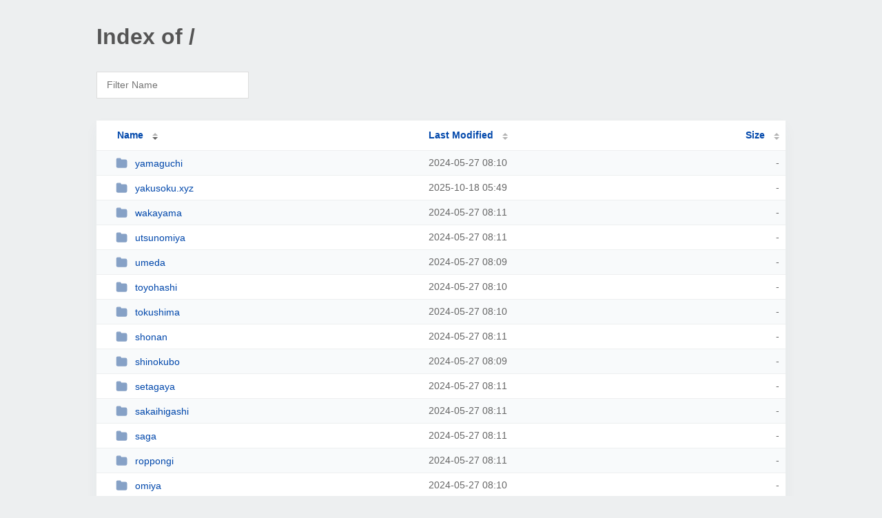

--- FILE ---
content_type: text/html; charset=UTF-8
request_url: http://tokyohimitsukichi.com/?ND
body_size: 2619
content:
<!DOCTYPE html><html><head><meta http-equiv="Content-type" content="text/html; charset=UTF-8" /><meta name="viewport" content="width=device-width, initial-scale=1.0" /><link rel="stylesheet" href="/_autoindex/assets/css/autoindex.css" /><script src="/_autoindex/assets/js/tablesort.js"></script><script src="/_autoindex/assets/js/tablesort.number.js"></script><title>Index of /</title><style>@media (prefers-color-scheme:dark){body{background-color:#000!important}}</style></head><body><div class="content"><h1 style="color: #555;">Index of /</h1>
<div id="table-filter"><input type="text" name="keyword" id="filter-keyword" placeholder="Filter Name"></div>
<div id="table-list"><table id="table-content"><thead class="t-header"><tr><th class="colname" aria-sort="descending"><a class="name" href="?NA"  onclick="return false"">Name</a></th><th class="colname" data-sort-method="number"><a href="?MA"  onclick="return false"">Last Modified</a></th><th class="colname" data-sort-method="number"><a href="?SA"  onclick="return false"">Size</a></th></tr></thead>
<tr><td data-sort="*yamaguchi"><a href="/yamaguchi/"><img class="icon" src="/_autoindex/assets/icons/folder-fill.svg" alt="Directory">yamaguchi</a></td><td data-sort="139997407">2024-05-27 08:10</td><td data-sort="-1">-</td></tr>
<tr><td data-sort="*yakusoku.xyz"><a href="/yakusoku.xyz/"><img class="icon" src="/_autoindex/assets/icons/folder-fill.svg" alt="Directory">yakusoku.xyz</a></td><td data-sort="183966551">2025-10-18 05:49</td><td data-sort="-1">-</td></tr>
<tr><td data-sort="*wakayama"><a href="/wakayama/"><img class="icon" src="/_autoindex/assets/icons/folder-fill.svg" alt="Directory">wakayama</a></td><td data-sort="139997480">2024-05-27 08:11</td><td data-sort="-1">-</td></tr>
<tr><td data-sort="*utsunomiya"><a href="/utsunomiya/"><img class="icon" src="/_autoindex/assets/icons/folder-fill.svg" alt="Directory">utsunomiya</a></td><td data-sort="139997485">2024-05-27 08:11</td><td data-sort="-1">-</td></tr>
<tr><td data-sort="*umeda"><a href="/umeda/"><img class="icon" src="/_autoindex/assets/icons/folder-fill.svg" alt="Directory">umeda</a></td><td data-sort="139997389">2024-05-27 08:09</td><td data-sort="-1">-</td></tr>
<tr><td data-sort="*toyohashi"><a href="/toyohashi/"><img class="icon" src="/_autoindex/assets/icons/folder-fill.svg" alt="Directory">toyohashi</a></td><td data-sort="139997455">2024-05-27 08:10</td><td data-sort="-1">-</td></tr>
<tr><td data-sort="*tokushima"><a href="/tokushima/"><img class="icon" src="/_autoindex/assets/icons/folder-fill.svg" alt="Directory">tokushima</a></td><td data-sort="139997414">2024-05-27 08:10</td><td data-sort="-1">-</td></tr>
<tr><td data-sort="*shonan"><a href="/shonan/"><img class="icon" src="/_autoindex/assets/icons/folder-fill.svg" alt="Directory">shonan</a></td><td data-sort="139997492">2024-05-27 08:11</td><td data-sort="-1">-</td></tr>
<tr><td data-sort="*shinokubo"><a href="/shinokubo/"><img class="icon" src="/_autoindex/assets/icons/folder-fill.svg" alt="Directory">shinokubo</a></td><td data-sort="139997396">2024-05-27 08:09</td><td data-sort="-1">-</td></tr>
<tr><td data-sort="*setagaya"><a href="/setagaya/"><img class="icon" src="/_autoindex/assets/icons/folder-fill.svg" alt="Directory">setagaya</a></td><td data-sort="139997497">2024-05-27 08:11</td><td data-sort="-1">-</td></tr>
<tr><td data-sort="*sakaihigashi"><a href="/sakaihigashi/"><img class="icon" src="/_autoindex/assets/icons/folder-fill.svg" alt="Directory">sakaihigashi</a></td><td data-sort="139997500">2024-05-27 08:11</td><td data-sort="-1">-</td></tr>
<tr><td data-sort="*saga"><a href="/saga/"><img class="icon" src="/_autoindex/assets/icons/folder-fill.svg" alt="Directory">saga</a></td><td data-sort="139997465">2024-05-27 08:11</td><td data-sort="-1">-</td></tr>
<tr><td data-sort="*roppongi"><a href="/roppongi/"><img class="icon" src="/_autoindex/assets/icons/folder-fill.svg" alt="Directory">roppongi</a></td><td data-sort="139997504">2024-05-27 08:11</td><td data-sort="-1">-</td></tr>
<tr><td data-sort="*omiya"><a href="/omiya/"><img class="icon" src="/_autoindex/assets/icons/folder-fill.svg" alt="Directory">omiya</a></td><td data-sort="139997440">2024-05-27 08:10</td><td data-sort="-1">-</td></tr>
<tr><td data-sort="*okinawa"><a href="/okinawa/"><img class="icon" src="/_autoindex/assets/icons/folder-fill.svg" alt="Directory">okinawa</a></td><td data-sort="139997507">2024-05-27 08:11</td><td data-sort="-1">-</td></tr>
<tr><td data-sort="*okazaki"><a href="/okazaki/"><img class="icon" src="/_autoindex/assets/icons/folder-fill.svg" alt="Directory">okazaki</a></td><td data-sort="139997447">2024-05-27 08:10</td><td data-sort="-1">-</td></tr>
<tr><td data-sort="*okayama"><a href="/okayama/"><img class="icon" src="/_autoindex/assets/icons/folder-fill.svg" alt="Directory">okayama</a></td><td data-sort="139997511">2024-05-27 08:11</td><td data-sort="-1">-</td></tr>
<tr><td data-sort="*oita"><a href="/oita/"><img class="icon" src="/_autoindex/assets/icons/folder-fill.svg" alt="Directory">oita</a></td><td data-sort="139997515">2024-05-27 08:11</td><td data-sort="-1">-</td></tr>
<tr><td data-sort="*oasis123.tokyo"><a href="/oasis123.tokyo/"><img class="icon" src="/_autoindex/assets/icons/folder-fill.svg" alt="Directory">oasis123.tokyo</a></td><td data-sort="186888953">2025-11-21 01:35</td><td data-sort="-1">-</td></tr>
<tr><td data-sort="*nishikawaguchi"><a href="/nishikawaguchi/"><img class="icon" src="/_autoindex/assets/icons/folder-fill.svg" alt="Directory">nishikawaguchi</a></td><td data-sort="139997393">2024-05-27 08:09</td><td data-sort="-1">-</td></tr>
<tr><td data-sort="*nishiazabu"><a href="/nishiazabu/"><img class="icon" src="/_autoindex/assets/icons/folder-fill.svg" alt="Directory">nishiazabu</a></td><td data-sort="139997518">2024-05-27 08:11</td><td data-sort="-1">-</td></tr>
<tr><td data-sort="*niigata"><a href="/niigata/"><img class="icon" src="/_autoindex/assets/icons/folder-fill.svg" alt="Directory">niigata</a></td><td data-sort="139997522">2024-05-27 08:12</td><td data-sort="-1">-</td></tr>
<tr><td data-sort="*nara"><a href="/nara/"><img class="icon" src="/_autoindex/assets/icons/folder-fill.svg" alt="Directory">nara</a></td><td data-sort="139997526">2024-05-27 08:12</td><td data-sort="-1">-</td></tr>
<tr><td data-sort="*nakano"><a href="/nakano/"><img class="icon" src="/_autoindex/assets/icons/folder-fill.svg" alt="Directory">nakano</a></td><td data-sort="139997529">2024-05-27 08:12</td><td data-sort="-1">-</td></tr>
<tr><td data-sort="*nagasaki"><a href="/nagasaki/"><img class="icon" src="/_autoindex/assets/icons/folder-fill.svg" alt="Directory">nagasaki</a></td><td data-sort="139997422">2024-05-27 08:10</td><td data-sort="-1">-</td></tr>
<tr><td data-sort="*nagano"><a href="/nagano/"><img class="icon" src="/_autoindex/assets/icons/folder-fill.svg" alt="Directory">nagano</a></td><td data-sort="139997533">2024-05-27 08:12</td><td data-sort="-1">-</td></tr>
<tr><td data-sort="*monitor"><a href="/monitor/"><img class="icon" src="/_autoindex/assets/icons/folder-fill.svg" alt="Directory">monitor</a></td><td data-sort="168012339">2025-04-16 14:05</td><td data-sort="-1">-</td></tr>
<tr><td data-sort="*miyazaki"><a href="/miyazaki/"><img class="icon" src="/_autoindex/assets/icons/folder-fill.svg" alt="Directory">miyazaki</a></td><td data-sort="139997469">2024-05-27 08:11</td><td data-sort="-1">-</td></tr>
<tr><td data-sort="*mito"><a href="/mito/"><img class="icon" src="/_autoindex/assets/icons/folder-fill.svg" alt="Directory">mito</a></td><td data-sort="139997418">2024-05-27 08:10</td><td data-sort="-1">-</td></tr>
<tr><td data-sort="*matsuyama"><a href="/matsuyama/"><img class="icon" src="/_autoindex/assets/icons/folder-fill.svg" alt="Directory">matsuyama</a></td><td data-sort="139997540">2024-05-27 08:12</td><td data-sort="-1">-</td></tr>
<tr><td data-sort="*matsudo"><a href="/matsudo/"><img class="icon" src="/_autoindex/assets/icons/folder-fill.svg" alt="Directory">matsudo</a></td><td data-sort="139997433">2024-05-27 08:10</td><td data-sort="-1">-</td></tr>
<tr><td data-sort="*matome"><a href="/matome/"><img class="icon" src="/_autoindex/assets/icons/folder-fill.svg" alt="Directory">matome</a></td><td data-sort="139997543">2024-05-27 08:12</td><td data-sort="-1">-</td></tr>
<tr><td data-sort="*maihama"><a href="/maihama/"><img class="icon" src="/_autoindex/assets/icons/folder-fill.svg" alt="Directory">maihama</a></td><td data-sort="139997400">2024-05-27 08:10</td><td data-sort="-1">-</td></tr>
<tr><td data-sort="*kyoto"><a href="/kyoto/"><img class="icon" src="/_autoindex/assets/icons/folder-fill.svg" alt="Directory">kyoto</a></td><td data-sort="139997547">2024-05-27 08:12</td><td data-sort="-1">-</td></tr>
<tr><td data-sort="*kurume"><a href="/kurume/"><img class="icon" src="/_autoindex/assets/icons/folder-fill.svg" alt="Directory">kurume</a></td><td data-sort="139997550">2024-05-27 08:12</td><td data-sort="-1">-</td></tr>
<tr><td data-sort="*kumamoto"><a href="/kumamoto/"><img class="icon" src="/_autoindex/assets/icons/folder-fill.svg" alt="Directory">kumamoto</a></td><td data-sort="139997462">2024-05-27 08:11</td><td data-sort="-1">-</td></tr>
<tr><td data-sort="*koshigaya"><a href="/koshigaya/"><img class="icon" src="/_autoindex/assets/icons/folder-fill.svg" alt="Directory">koshigaya</a></td><td data-sort="139997554">2024-05-27 08:12</td><td data-sort="-1">-</td></tr>
<tr><td data-sort="*kofu"><a href="/kofu/"><img class="icon" src="/_autoindex/assets/icons/folder-fill.svg" alt="Directory">kofu</a></td><td data-sort="139997557">2024-05-27 08:12</td><td data-sort="-1">-</td></tr>
<tr><td data-sort="*kitakyushu"><a href="/kitakyushu/"><img class="icon" src="/_autoindex/assets/icons/folder-fill.svg" alt="Directory">kitakyushu</a></td><td data-sort="139997561">2024-05-27 08:12</td><td data-sort="-1">-</td></tr>
<tr><td data-sort="*kimei.xyz"><a href="/kimei.xyz/"><img class="icon" src="/_autoindex/assets/icons/folder-fill.svg" alt="Directory">kimei.xyz</a></td><td data-sort="183965930">2025-10-18 05:38</td><td data-sort="-1">-</td></tr>
<tr><td data-sort="*kawasaki"><a href="/kawasaki/"><img class="icon" src="/_autoindex/assets/icons/folder-fill.svg" alt="Directory">kawasaki</a></td><td data-sort="139997564">2024-05-27 08:12</td><td data-sort="-1">-</td></tr>
<tr><td data-sort="*katsushika"><a href="/katsushika/"><img class="icon" src="/_autoindex/assets/icons/folder-fill.svg" alt="Directory">katsushika</a></td><td data-sort="139997568">2024-05-27 08:12</td><td data-sort="-1">-</td></tr>
<tr><td data-sort="*kashiwa"><a href="/kashiwa/"><img class="icon" src="/_autoindex/assets/icons/folder-fill.svg" alt="Directory">kashiwa</a></td><td data-sort="139997437">2024-05-27 08:10</td><td data-sort="-1">-</td></tr>
<tr><td data-sort="*kanazawakichi"><a href="/kanazawakichi/"><img class="icon" src="/_autoindex/assets/icons/folder-fill.svg" alt="Directory">kanazawakichi</a></td><td data-sort="139997411">2024-05-27 08:10</td><td data-sort="-1">-</td></tr>
<tr><td data-sort="*kanazawa"><a href="/kanazawa/"><img class="icon" src="/_autoindex/assets/icons/folder-fill.svg" alt="Directory">kanazawa</a></td><td data-sort="139997572">2024-05-27 08:12</td><td data-sort="-1">-</td></tr>
<tr><td data-sort="*kagoshima"><a href="/kagoshima/"><img class="icon" src="/_autoindex/assets/icons/folder-fill.svg" alt="Directory">kagoshima</a></td><td data-sort="139997575">2024-05-27 08:12</td><td data-sort="-1">-</td></tr>
<tr><td data-sort="*kagawa"><a href="/kagawa/"><img class="icon" src="/_autoindex/assets/icons/folder-fill.svg" alt="Directory">kagawa</a></td><td data-sort="139997429">2024-05-27 08:10</td><td data-sort="-1">-</td></tr>
<tr><td data-sort="*juso"><a href="/juso/"><img class="icon" src="/_autoindex/assets/icons/folder-fill.svg" alt="Directory">juso</a></td><td data-sort="148389086">2024-09-01 11:11</td><td data-sort="-1">-</td></tr>
<tr><td data-sort="*iwate"><a href="/iwate/"><img class="icon" src="/_autoindex/assets/icons/folder-fill.svg" alt="Directory">iwate</a></td><td data-sort="139997579">2024-05-27 08:12</td><td data-sort="-1">-</td></tr>
<tr><td data-sort="*images"><a href="/images/"><img class="icon" src="/_autoindex/assets/icons/folder-fill.svg" alt="Directory">images</a></td><td data-sort="139997407">2024-05-27 08:10</td><td data-sort="-1">-</td></tr>
<tr><td data-sort="*ikebukuro"><a href="/ikebukuro/"><img class="icon" src="/_autoindex/assets/icons/folder-fill.svg" alt="Directory">ikebukuro</a></td><td data-sort="139997582">2024-05-27 08:13</td><td data-sort="-1">-</td></tr>
<tr><td data-sort="*ibaraki"><a href="/ibaraki/"><img class="icon" src="/_autoindex/assets/icons/folder-fill.svg" alt="Directory">ibaraki</a></td><td data-sort="139997586">2024-05-27 08:13</td><td data-sort="-1">-</td></tr>
<tr><td data-sort="*hotel"><a href="/hotel/"><img class="icon" src="/_autoindex/assets/icons/folder-fill.svg" alt="Directory">hotel</a></td><td data-sort="139997590">2024-05-27 08:13</td><td data-sort="-1">-</td></tr>
<tr><td data-sort="*hk-corporation.net"><a href="/hk-corporation.net/"><img class="icon" src="/_autoindex/assets/icons/folder-fill.svg" alt="Directory">hk-corporation.net</a></td><td data-sort="183965617">2025-10-18 05:33</td><td data-sort="-1">-</td></tr>
<tr><td data-sort="*hk-bosyu.com"><a href="/hk-bosyu.com/"><img class="icon" src="/_autoindex/assets/icons/folder-fill.svg" alt="Directory">hk-bosyu.com</a></td><td data-sort="191775902">2026-01-16 15:05</td><td data-sort="-1">-</td></tr>
<tr><td data-sort="*hiroshima"><a href="/hiroshima/"><img class="icon" src="/_autoindex/assets/icons/folder-fill.svg" alt="Directory">hiroshima</a></td><td data-sort="139997591">2024-05-27 08:13</td><td data-sort="-1">-</td></tr>
<tr><td data-sort="*hamamatsu"><a href="/hamamatsu/"><img class="icon" src="/_autoindex/assets/icons/folder-fill.svg" alt="Directory">hamamatsu</a></td><td data-sort="139997444">2024-05-27 08:10</td><td data-sort="-1">-</td></tr>
<tr><td data-sort="*hakata"><a href="/hakata/"><img class="icon" src="/_autoindex/assets/icons/folder-fill.svg" alt="Directory">hakata</a></td><td data-sort="139997425">2024-05-27 08:10</td><td data-sort="-1">-</td></tr>
<tr><td data-sort="*gifu"><a href="/gifu/"><img class="icon" src="/_autoindex/assets/icons/folder-fill.svg" alt="Directory">gifu</a></td><td data-sort="139997595">2024-05-27 08:13</td><td data-sort="-1">-</td></tr>
<tr><td data-sort="*funabashi"><a href="/funabashi/"><img class="icon" src="/_autoindex/assets/icons/folder-fill.svg" alt="Directory">funabashi</a></td><td data-sort="139997458">2024-05-27 08:10</td><td data-sort="-1">-</td></tr>
<tr><td data-sort="*fujigaoka"><a href="/fujigaoka/"><img class="icon" src="/_autoindex/assets/icons/folder-fill.svg" alt="Directory">fujigaoka</a></td><td data-sort="139997451">2024-05-27 08:10</td><td data-sort="-1">-</td></tr>
<tr><td data-sort="*f-s.tokyo"><a href="/f-s.tokyo/"><img class="icon" src="/_autoindex/assets/icons/folder-fill.svg" alt="Directory">f-s.tokyo</a></td><td data-sort="183966279">2025-10-18 05:44</td><td data-sort="-1">-</td></tr>
<tr><td data-sort="*dougami.net"><a href="/dougami.net/"><img class="icon" src="/_autoindex/assets/icons/folder-fill.svg" alt="Directory">dougami.net</a></td><td data-sort="183965724">2025-10-18 05:35</td><td data-sort="-1">-</td></tr>
<tr><td data-sort="*douga123.net"><a href="/douga123.net/"><img class="icon" src="/_autoindex/assets/icons/folder-fill.svg" alt="Directory">douga123.net</a></td><td data-sort="183913650">2025-10-17 15:07</td><td data-sort="-1">-</td></tr>
<tr><td data-sort="*cgi-bin"><a href="/cgi-bin/"><img class="icon" src="/_autoindex/assets/icons/folder-fill.svg" alt="Directory">cgi-bin</a></td><td data-sort="139996360">2024-05-27 07:52</td><td data-sort="-1">-</td></tr>
<tr><td data-sort="*aoyama"><a href="/aoyama/"><img class="icon" src="/_autoindex/assets/icons/folder-fill.svg" alt="Directory">aoyama</a></td><td data-sort="139997598">2024-05-27 08:13</td><td data-sort="-1">-</td></tr>
<tr><td data-sort="*akasaka"><a href="/akasaka/"><img class="icon" src="/_autoindex/assets/icons/folder-fill.svg" alt="Directory">akasaka</a></td><td data-sort="139997473">2024-05-27 08:11</td><td data-sort="-1">-</td></tr>
<tr><td data-sort="*akabane"><a href="/akabane/"><img class="icon" src="/_autoindex/assets/icons/folder-fill.svg" alt="Directory">akabane</a></td><td data-sort="139997477">2024-05-27 08:11</td><td data-sort="-1">-</td></tr>
</table></div>
<address>Proudly Served by LiteSpeed Web Server at tokyohimitsukichi.com Port 80</address></div><script>
	new Tablesort(document.getElementById("table-content"));
	var keywordInput = document.getElementById('filter-keyword');
	document.addEventListener('keyup', filterTable);

	function filterTable(e) {
		if (e.target.id != 'filter-keyword') return;

		var cols = document.querySelectorAll('tbody td:first-child');
		var keyword = keywordInput.value.toLowerCase();
		for (i = 0; i < cols.length; i++) {
			var text = cols[i].textContent.toLowerCase();
			if (text != 'parent directory') {
				cols[i].parentNode.style.display = text.indexOf(keyword) === -1 ? 'none' : 'table-row';
			}
		}
	}
</script></body></html>
